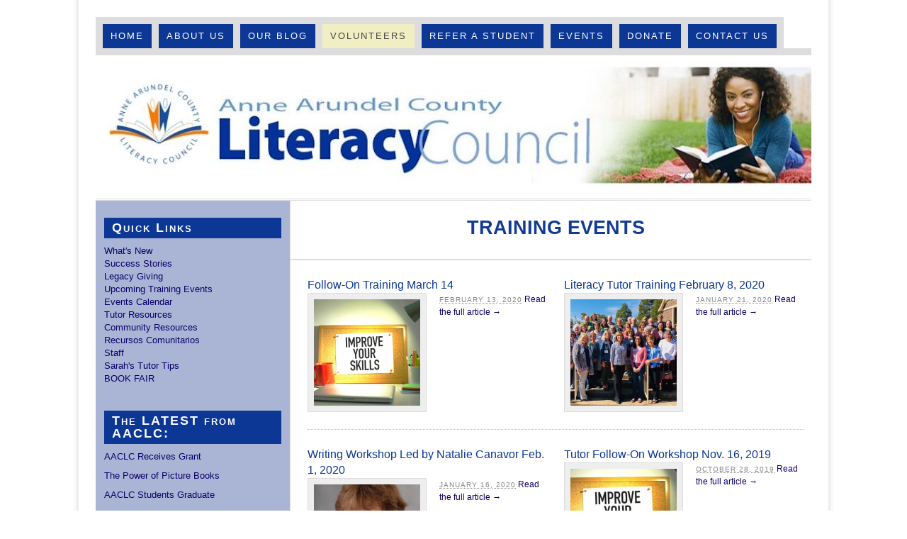

--- FILE ---
content_type: text/html; charset=UTF-8
request_url: https://icanread.org/category/training-events/page/2/
body_size: 10147
content:
<!DOCTYPE html PUBLIC "-//W3C//DTD XHTML 1.0 Strict//EN" "http://www.w3.org/TR/xhtml1/DTD/xhtml1-strict.dtd">
<html xmlns="http://www.w3.org/1999/xhtml" lang="en-US">
<head profile="http://gmpg.org/xfn/11">
<meta http-equiv="Content-Type" content="text/html; charset=UTF-8" />
<title>TRAINING EVENTS — Page 2</title>
<meta name="robots" content="noodp, noydir" />
<link rel="stylesheet" href="https://icanread.org/wp-content/themes/thesis_185/custom/layout.css" type="text/css" media="screen, projection" />
<!--[if lte IE 8]><link rel="stylesheet" href="https://icanread.org/wp-content/themes/thesis_185/lib/css/ie.css" type="text/css" media="screen, projection" /><![endif]-->
<link rel="stylesheet" href="https://icanread.org/wp-content/themes/thesis_185/custom/custom.css" type="text/css" media="screen, projection" />
<link rel="shortcut icon" href="https://icanread.org/wp-content/uploads/2013/08/NewLogo-Favicon.png" />
<link rel="canonical" href="https://icanread.org/category/training-events/" />
<link rel="alternate" type="application/rss+xml" title="Anne Arundel County Literacy Council RSS Feed" href="https://icanread.org/feed/" />
<link rel="pingback" href="https://icanread.org/xmlrpc.php" />
<link rel="EditURI" type="application/rsd+xml" title="RSD" href="https://icanread.org/xmlrpc.php?rsd" />

<!-- MapPress Easy Google Maps Version:2.95.9 (https://www.mappresspro.com) -->
<meta name='robots' content='max-image-preview:large' />
	<style>img:is([sizes="auto" i], [sizes^="auto," i]) { contain-intrinsic-size: 3000px 1500px }</style>
	<!-- Google tag (gtag.js) consent mode dataLayer added by Site Kit -->
<script type="text/javascript" id="google_gtagjs-js-consent-mode-data-layer">
/* <![CDATA[ */
window.dataLayer = window.dataLayer || [];function gtag(){dataLayer.push(arguments);}
gtag('consent', 'default', {"ad_personalization":"denied","ad_storage":"denied","ad_user_data":"denied","analytics_storage":"denied","functionality_storage":"denied","security_storage":"denied","personalization_storage":"denied","region":["AT","BE","BG","CH","CY","CZ","DE","DK","EE","ES","FI","FR","GB","GR","HR","HU","IE","IS","IT","LI","LT","LU","LV","MT","NL","NO","PL","PT","RO","SE","SI","SK"],"wait_for_update":500});
window._googlesitekitConsentCategoryMap = {"statistics":["analytics_storage"],"marketing":["ad_storage","ad_user_data","ad_personalization"],"functional":["functionality_storage","security_storage"],"preferences":["personalization_storage"]};
window._googlesitekitConsents = {"ad_personalization":"denied","ad_storage":"denied","ad_user_data":"denied","analytics_storage":"denied","functionality_storage":"denied","security_storage":"denied","personalization_storage":"denied","region":["AT","BE","BG","CH","CY","CZ","DE","DK","EE","ES","FI","FR","GB","GR","HR","HU","IE","IS","IT","LI","LT","LU","LV","MT","NL","NO","PL","PT","RO","SE","SI","SK"],"wait_for_update":500};
/* ]]> */
</script>
<!-- End Google tag (gtag.js) consent mode dataLayer added by Site Kit -->
<link rel='dns-prefetch' href='//static.addtoany.com' />
<link rel='dns-prefetch' href='//www.googletagmanager.com' />
<link rel="alternate" type="application/rss+xml" title="Anne Arundel County Literacy Council &raquo; TRAINING EVENTS Category Feed" href="https://icanread.org/category/training-events/feed/" />
<script type="text/javascript">
/* <![CDATA[ */
window._wpemojiSettings = {"baseUrl":"https:\/\/s.w.org\/images\/core\/emoji\/16.0.1\/72x72\/","ext":".png","svgUrl":"https:\/\/s.w.org\/images\/core\/emoji\/16.0.1\/svg\/","svgExt":".svg","source":{"concatemoji":"https:\/\/icanread.org\/wp-includes\/js\/wp-emoji-release.min.js?ver=bfd2f56e88bc597a57a59f5fb5db7253"}};
/*! This file is auto-generated */
!function(s,n){var o,i,e;function c(e){try{var t={supportTests:e,timestamp:(new Date).valueOf()};sessionStorage.setItem(o,JSON.stringify(t))}catch(e){}}function p(e,t,n){e.clearRect(0,0,e.canvas.width,e.canvas.height),e.fillText(t,0,0);var t=new Uint32Array(e.getImageData(0,0,e.canvas.width,e.canvas.height).data),a=(e.clearRect(0,0,e.canvas.width,e.canvas.height),e.fillText(n,0,0),new Uint32Array(e.getImageData(0,0,e.canvas.width,e.canvas.height).data));return t.every(function(e,t){return e===a[t]})}function u(e,t){e.clearRect(0,0,e.canvas.width,e.canvas.height),e.fillText(t,0,0);for(var n=e.getImageData(16,16,1,1),a=0;a<n.data.length;a++)if(0!==n.data[a])return!1;return!0}function f(e,t,n,a){switch(t){case"flag":return n(e,"\ud83c\udff3\ufe0f\u200d\u26a7\ufe0f","\ud83c\udff3\ufe0f\u200b\u26a7\ufe0f")?!1:!n(e,"\ud83c\udde8\ud83c\uddf6","\ud83c\udde8\u200b\ud83c\uddf6")&&!n(e,"\ud83c\udff4\udb40\udc67\udb40\udc62\udb40\udc65\udb40\udc6e\udb40\udc67\udb40\udc7f","\ud83c\udff4\u200b\udb40\udc67\u200b\udb40\udc62\u200b\udb40\udc65\u200b\udb40\udc6e\u200b\udb40\udc67\u200b\udb40\udc7f");case"emoji":return!a(e,"\ud83e\udedf")}return!1}function g(e,t,n,a){var r="undefined"!=typeof WorkerGlobalScope&&self instanceof WorkerGlobalScope?new OffscreenCanvas(300,150):s.createElement("canvas"),o=r.getContext("2d",{willReadFrequently:!0}),i=(o.textBaseline="top",o.font="600 32px Arial",{});return e.forEach(function(e){i[e]=t(o,e,n,a)}),i}function t(e){var t=s.createElement("script");t.src=e,t.defer=!0,s.head.appendChild(t)}"undefined"!=typeof Promise&&(o="wpEmojiSettingsSupports",i=["flag","emoji"],n.supports={everything:!0,everythingExceptFlag:!0},e=new Promise(function(e){s.addEventListener("DOMContentLoaded",e,{once:!0})}),new Promise(function(t){var n=function(){try{var e=JSON.parse(sessionStorage.getItem(o));if("object"==typeof e&&"number"==typeof e.timestamp&&(new Date).valueOf()<e.timestamp+604800&&"object"==typeof e.supportTests)return e.supportTests}catch(e){}return null}();if(!n){if("undefined"!=typeof Worker&&"undefined"!=typeof OffscreenCanvas&&"undefined"!=typeof URL&&URL.createObjectURL&&"undefined"!=typeof Blob)try{var e="postMessage("+g.toString()+"("+[JSON.stringify(i),f.toString(),p.toString(),u.toString()].join(",")+"));",a=new Blob([e],{type:"text/javascript"}),r=new Worker(URL.createObjectURL(a),{name:"wpTestEmojiSupports"});return void(r.onmessage=function(e){c(n=e.data),r.terminate(),t(n)})}catch(e){}c(n=g(i,f,p,u))}t(n)}).then(function(e){for(var t in e)n.supports[t]=e[t],n.supports.everything=n.supports.everything&&n.supports[t],"flag"!==t&&(n.supports.everythingExceptFlag=n.supports.everythingExceptFlag&&n.supports[t]);n.supports.everythingExceptFlag=n.supports.everythingExceptFlag&&!n.supports.flag,n.DOMReady=!1,n.readyCallback=function(){n.DOMReady=!0}}).then(function(){return e}).then(function(){var e;n.supports.everything||(n.readyCallback(),(e=n.source||{}).concatemoji?t(e.concatemoji):e.wpemoji&&e.twemoji&&(t(e.twemoji),t(e.wpemoji)))}))}((window,document),window._wpemojiSettings);
/* ]]> */
</script>
<style id='wp-emoji-styles-inline-css' type='text/css'>

	img.wp-smiley, img.emoji {
		display: inline !important;
		border: none !important;
		box-shadow: none !important;
		height: 1em !important;
		width: 1em !important;
		margin: 0 0.07em !important;
		vertical-align: -0.1em !important;
		background: none !important;
		padding: 0 !important;
	}
</style>
<link rel='stylesheet' id='wp-block-library-css' href='https://icanread.org/wp-includes/css/dist/block-library/style.min.css?ver=bfd2f56e88bc597a57a59f5fb5db7253' type='text/css' media='all' />
<style id='classic-theme-styles-inline-css' type='text/css'>
/*! This file is auto-generated */
.wp-block-button__link{color:#fff;background-color:#32373c;border-radius:9999px;box-shadow:none;text-decoration:none;padding:calc(.667em + 2px) calc(1.333em + 2px);font-size:1.125em}.wp-block-file__button{background:#32373c;color:#fff;text-decoration:none}
</style>
<link rel='stylesheet' id='mappress-leaflet-css' href='https://icanread.org/wp-content/plugins/mappress-google-maps-for-wordpress/lib/leaflet/leaflet.css?ver=1.7.1' type='text/css' media='all' />
<link rel='stylesheet' id='mappress-css' href='https://icanread.org/wp-content/plugins/mappress-google-maps-for-wordpress/css/mappress.css?ver=2.95.9' type='text/css' media='all' />
<link rel='stylesheet' id='wp-components-css' href='https://icanread.org/wp-includes/css/dist/components/style.min.css?ver=bfd2f56e88bc597a57a59f5fb5db7253' type='text/css' media='all' />
<link rel='stylesheet' id='wp-preferences-css' href='https://icanread.org/wp-includes/css/dist/preferences/style.min.css?ver=bfd2f56e88bc597a57a59f5fb5db7253' type='text/css' media='all' />
<link rel='stylesheet' id='wp-block-editor-css' href='https://icanread.org/wp-includes/css/dist/block-editor/style.min.css?ver=bfd2f56e88bc597a57a59f5fb5db7253' type='text/css' media='all' />
<link rel='stylesheet' id='wp-reusable-blocks-css' href='https://icanread.org/wp-includes/css/dist/reusable-blocks/style.min.css?ver=bfd2f56e88bc597a57a59f5fb5db7253' type='text/css' media='all' />
<link rel='stylesheet' id='wp-patterns-css' href='https://icanread.org/wp-includes/css/dist/patterns/style.min.css?ver=bfd2f56e88bc597a57a59f5fb5db7253' type='text/css' media='all' />
<link rel='stylesheet' id='wp-editor-css' href='https://icanread.org/wp-includes/css/dist/editor/style.min.css?ver=bfd2f56e88bc597a57a59f5fb5db7253' type='text/css' media='all' />
<link rel='stylesheet' id='block-robo-gallery-style-css-css' href='https://icanread.org/wp-content/plugins/robo-gallery/includes/extensions/block/dist/blocks.style.build.css?ver=5.1.2' type='text/css' media='all' />
<style id='global-styles-inline-css' type='text/css'>
:root{--wp--preset--aspect-ratio--square: 1;--wp--preset--aspect-ratio--4-3: 4/3;--wp--preset--aspect-ratio--3-4: 3/4;--wp--preset--aspect-ratio--3-2: 3/2;--wp--preset--aspect-ratio--2-3: 2/3;--wp--preset--aspect-ratio--16-9: 16/9;--wp--preset--aspect-ratio--9-16: 9/16;--wp--preset--color--black: #000000;--wp--preset--color--cyan-bluish-gray: #abb8c3;--wp--preset--color--white: #ffffff;--wp--preset--color--pale-pink: #f78da7;--wp--preset--color--vivid-red: #cf2e2e;--wp--preset--color--luminous-vivid-orange: #ff6900;--wp--preset--color--luminous-vivid-amber: #fcb900;--wp--preset--color--light-green-cyan: #7bdcb5;--wp--preset--color--vivid-green-cyan: #00d084;--wp--preset--color--pale-cyan-blue: #8ed1fc;--wp--preset--color--vivid-cyan-blue: #0693e3;--wp--preset--color--vivid-purple: #9b51e0;--wp--preset--gradient--vivid-cyan-blue-to-vivid-purple: linear-gradient(135deg,rgba(6,147,227,1) 0%,rgb(155,81,224) 100%);--wp--preset--gradient--light-green-cyan-to-vivid-green-cyan: linear-gradient(135deg,rgb(122,220,180) 0%,rgb(0,208,130) 100%);--wp--preset--gradient--luminous-vivid-amber-to-luminous-vivid-orange: linear-gradient(135deg,rgba(252,185,0,1) 0%,rgba(255,105,0,1) 100%);--wp--preset--gradient--luminous-vivid-orange-to-vivid-red: linear-gradient(135deg,rgba(255,105,0,1) 0%,rgb(207,46,46) 100%);--wp--preset--gradient--very-light-gray-to-cyan-bluish-gray: linear-gradient(135deg,rgb(238,238,238) 0%,rgb(169,184,195) 100%);--wp--preset--gradient--cool-to-warm-spectrum: linear-gradient(135deg,rgb(74,234,220) 0%,rgb(151,120,209) 20%,rgb(207,42,186) 40%,rgb(238,44,130) 60%,rgb(251,105,98) 80%,rgb(254,248,76) 100%);--wp--preset--gradient--blush-light-purple: linear-gradient(135deg,rgb(255,206,236) 0%,rgb(152,150,240) 100%);--wp--preset--gradient--blush-bordeaux: linear-gradient(135deg,rgb(254,205,165) 0%,rgb(254,45,45) 50%,rgb(107,0,62) 100%);--wp--preset--gradient--luminous-dusk: linear-gradient(135deg,rgb(255,203,112) 0%,rgb(199,81,192) 50%,rgb(65,88,208) 100%);--wp--preset--gradient--pale-ocean: linear-gradient(135deg,rgb(255,245,203) 0%,rgb(182,227,212) 50%,rgb(51,167,181) 100%);--wp--preset--gradient--electric-grass: linear-gradient(135deg,rgb(202,248,128) 0%,rgb(113,206,126) 100%);--wp--preset--gradient--midnight: linear-gradient(135deg,rgb(2,3,129) 0%,rgb(40,116,252) 100%);--wp--preset--font-size--small: 13px;--wp--preset--font-size--medium: 20px;--wp--preset--font-size--large: 36px;--wp--preset--font-size--x-large: 42px;--wp--preset--spacing--20: 0.44rem;--wp--preset--spacing--30: 0.67rem;--wp--preset--spacing--40: 1rem;--wp--preset--spacing--50: 1.5rem;--wp--preset--spacing--60: 2.25rem;--wp--preset--spacing--70: 3.38rem;--wp--preset--spacing--80: 5.06rem;--wp--preset--shadow--natural: 6px 6px 9px rgba(0, 0, 0, 0.2);--wp--preset--shadow--deep: 12px 12px 50px rgba(0, 0, 0, 0.4);--wp--preset--shadow--sharp: 6px 6px 0px rgba(0, 0, 0, 0.2);--wp--preset--shadow--outlined: 6px 6px 0px -3px rgba(255, 255, 255, 1), 6px 6px rgba(0, 0, 0, 1);--wp--preset--shadow--crisp: 6px 6px 0px rgba(0, 0, 0, 1);}:where(.is-layout-flex){gap: 0.5em;}:where(.is-layout-grid){gap: 0.5em;}body .is-layout-flex{display: flex;}.is-layout-flex{flex-wrap: wrap;align-items: center;}.is-layout-flex > :is(*, div){margin: 0;}body .is-layout-grid{display: grid;}.is-layout-grid > :is(*, div){margin: 0;}:where(.wp-block-columns.is-layout-flex){gap: 2em;}:where(.wp-block-columns.is-layout-grid){gap: 2em;}:where(.wp-block-post-template.is-layout-flex){gap: 1.25em;}:where(.wp-block-post-template.is-layout-grid){gap: 1.25em;}.has-black-color{color: var(--wp--preset--color--black) !important;}.has-cyan-bluish-gray-color{color: var(--wp--preset--color--cyan-bluish-gray) !important;}.has-white-color{color: var(--wp--preset--color--white) !important;}.has-pale-pink-color{color: var(--wp--preset--color--pale-pink) !important;}.has-vivid-red-color{color: var(--wp--preset--color--vivid-red) !important;}.has-luminous-vivid-orange-color{color: var(--wp--preset--color--luminous-vivid-orange) !important;}.has-luminous-vivid-amber-color{color: var(--wp--preset--color--luminous-vivid-amber) !important;}.has-light-green-cyan-color{color: var(--wp--preset--color--light-green-cyan) !important;}.has-vivid-green-cyan-color{color: var(--wp--preset--color--vivid-green-cyan) !important;}.has-pale-cyan-blue-color{color: var(--wp--preset--color--pale-cyan-blue) !important;}.has-vivid-cyan-blue-color{color: var(--wp--preset--color--vivid-cyan-blue) !important;}.has-vivid-purple-color{color: var(--wp--preset--color--vivid-purple) !important;}.has-black-background-color{background-color: var(--wp--preset--color--black) !important;}.has-cyan-bluish-gray-background-color{background-color: var(--wp--preset--color--cyan-bluish-gray) !important;}.has-white-background-color{background-color: var(--wp--preset--color--white) !important;}.has-pale-pink-background-color{background-color: var(--wp--preset--color--pale-pink) !important;}.has-vivid-red-background-color{background-color: var(--wp--preset--color--vivid-red) !important;}.has-luminous-vivid-orange-background-color{background-color: var(--wp--preset--color--luminous-vivid-orange) !important;}.has-luminous-vivid-amber-background-color{background-color: var(--wp--preset--color--luminous-vivid-amber) !important;}.has-light-green-cyan-background-color{background-color: var(--wp--preset--color--light-green-cyan) !important;}.has-vivid-green-cyan-background-color{background-color: var(--wp--preset--color--vivid-green-cyan) !important;}.has-pale-cyan-blue-background-color{background-color: var(--wp--preset--color--pale-cyan-blue) !important;}.has-vivid-cyan-blue-background-color{background-color: var(--wp--preset--color--vivid-cyan-blue) !important;}.has-vivid-purple-background-color{background-color: var(--wp--preset--color--vivid-purple) !important;}.has-black-border-color{border-color: var(--wp--preset--color--black) !important;}.has-cyan-bluish-gray-border-color{border-color: var(--wp--preset--color--cyan-bluish-gray) !important;}.has-white-border-color{border-color: var(--wp--preset--color--white) !important;}.has-pale-pink-border-color{border-color: var(--wp--preset--color--pale-pink) !important;}.has-vivid-red-border-color{border-color: var(--wp--preset--color--vivid-red) !important;}.has-luminous-vivid-orange-border-color{border-color: var(--wp--preset--color--luminous-vivid-orange) !important;}.has-luminous-vivid-amber-border-color{border-color: var(--wp--preset--color--luminous-vivid-amber) !important;}.has-light-green-cyan-border-color{border-color: var(--wp--preset--color--light-green-cyan) !important;}.has-vivid-green-cyan-border-color{border-color: var(--wp--preset--color--vivid-green-cyan) !important;}.has-pale-cyan-blue-border-color{border-color: var(--wp--preset--color--pale-cyan-blue) !important;}.has-vivid-cyan-blue-border-color{border-color: var(--wp--preset--color--vivid-cyan-blue) !important;}.has-vivid-purple-border-color{border-color: var(--wp--preset--color--vivid-purple) !important;}.has-vivid-cyan-blue-to-vivid-purple-gradient-background{background: var(--wp--preset--gradient--vivid-cyan-blue-to-vivid-purple) !important;}.has-light-green-cyan-to-vivid-green-cyan-gradient-background{background: var(--wp--preset--gradient--light-green-cyan-to-vivid-green-cyan) !important;}.has-luminous-vivid-amber-to-luminous-vivid-orange-gradient-background{background: var(--wp--preset--gradient--luminous-vivid-amber-to-luminous-vivid-orange) !important;}.has-luminous-vivid-orange-to-vivid-red-gradient-background{background: var(--wp--preset--gradient--luminous-vivid-orange-to-vivid-red) !important;}.has-very-light-gray-to-cyan-bluish-gray-gradient-background{background: var(--wp--preset--gradient--very-light-gray-to-cyan-bluish-gray) !important;}.has-cool-to-warm-spectrum-gradient-background{background: var(--wp--preset--gradient--cool-to-warm-spectrum) !important;}.has-blush-light-purple-gradient-background{background: var(--wp--preset--gradient--blush-light-purple) !important;}.has-blush-bordeaux-gradient-background{background: var(--wp--preset--gradient--blush-bordeaux) !important;}.has-luminous-dusk-gradient-background{background: var(--wp--preset--gradient--luminous-dusk) !important;}.has-pale-ocean-gradient-background{background: var(--wp--preset--gradient--pale-ocean) !important;}.has-electric-grass-gradient-background{background: var(--wp--preset--gradient--electric-grass) !important;}.has-midnight-gradient-background{background: var(--wp--preset--gradient--midnight) !important;}.has-small-font-size{font-size: var(--wp--preset--font-size--small) !important;}.has-medium-font-size{font-size: var(--wp--preset--font-size--medium) !important;}.has-large-font-size{font-size: var(--wp--preset--font-size--large) !important;}.has-x-large-font-size{font-size: var(--wp--preset--font-size--x-large) !important;}
:where(.wp-block-post-template.is-layout-flex){gap: 1.25em;}:where(.wp-block-post-template.is-layout-grid){gap: 1.25em;}
:where(.wp-block-columns.is-layout-flex){gap: 2em;}:where(.wp-block-columns.is-layout-grid){gap: 2em;}
:root :where(.wp-block-pullquote){font-size: 1.5em;line-height: 1.6;}
</style>
<link rel='stylesheet' id='contact-form-7-css' href='https://icanread.org/wp-content/plugins/contact-form-7/includes/css/styles.css?ver=6.1.4' type='text/css' media='all' />
<link rel='stylesheet' id='tablepress-default-css' href='https://icanread.org/wp-content/plugins/tablepress/css/build/default.css?ver=3.2.6' type='text/css' media='all' />
<link rel='stylesheet' id='addtoany-css' href='https://icanread.org/wp-content/plugins/add-to-any/addtoany.min.css?ver=1.16' type='text/css' media='all' />
<script type="text/javascript" id="addtoany-core-js-before">
/* <![CDATA[ */
window.a2a_config=window.a2a_config||{};a2a_config.callbacks=[];a2a_config.overlays=[];a2a_config.templates={};
/* ]]> */
</script>
<script type="text/javascript" defer src="https://static.addtoany.com/menu/page.js" id="addtoany-core-js"></script>
<script type="text/javascript" src="https://icanread.org/wp-includes/js/jquery/jquery.min.js?ver=3.7.1" id="jquery-core-js"></script>
<script type="text/javascript" src="https://icanread.org/wp-includes/js/jquery/jquery-migrate.min.js?ver=3.4.1" id="jquery-migrate-js"></script>
<script type="text/javascript" defer src="https://icanread.org/wp-content/plugins/add-to-any/addtoany.min.js?ver=1.1" id="addtoany-jquery-js"></script>

<!-- Google tag (gtag.js) snippet added by Site Kit -->
<!-- Google Analytics snippet added by Site Kit -->
<script type="text/javascript" src="https://www.googletagmanager.com/gtag/js?id=GT-NNV73DCR" id="google_gtagjs-js" async></script>
<script type="text/javascript" id="google_gtagjs-js-after">
/* <![CDATA[ */
window.dataLayer = window.dataLayer || [];function gtag(){dataLayer.push(arguments);}
gtag("set","linker",{"domains":["icanread.org"]});
gtag("js", new Date());
gtag("set", "developer_id.dZTNiMT", true);
gtag("config", "GT-NNV73DCR");
/* ]]> */
</script>
<link rel="https://api.w.org/" href="https://icanread.org/wp-json/" /><link rel="alternate" title="JSON" type="application/json" href="https://icanread.org/wp-json/wp/v2/categories/21" /><meta name="generator" content="Site Kit by Google 1.170.0" /><script type="text/javascript">
(function(url){
	if(/(?:Chrome\/26\.0\.1410\.63 Safari\/537\.31|WordfenceTestMonBot)/.test(navigator.userAgent)){ return; }
	var addEvent = function(evt, handler) {
		if (window.addEventListener) {
			document.addEventListener(evt, handler, false);
		} else if (window.attachEvent) {
			document.attachEvent('on' + evt, handler);
		}
	};
	var removeEvent = function(evt, handler) {
		if (window.removeEventListener) {
			document.removeEventListener(evt, handler, false);
		} else if (window.detachEvent) {
			document.detachEvent('on' + evt, handler);
		}
	};
	var evts = 'contextmenu dblclick drag dragend dragenter dragleave dragover dragstart drop keydown keypress keyup mousedown mousemove mouseout mouseover mouseup mousewheel scroll'.split(' ');
	var logHuman = function() {
		if (window.wfLogHumanRan) { return; }
		window.wfLogHumanRan = true;
		var wfscr = document.createElement('script');
		wfscr.type = 'text/javascript';
		wfscr.async = true;
		wfscr.src = url + '&r=' + Math.random();
		(document.getElementsByTagName('head')[0]||document.getElementsByTagName('body')[0]).appendChild(wfscr);
		for (var i = 0; i < evts.length; i++) {
			removeEvent(evts[i], logHuman);
		}
	};
	for (var i = 0; i < evts.length; i++) {
		addEvent(evts[i], logHuman);
	}
})('//icanread.org/?wordfence_lh=1&hid=9A305D77FB29EBAD13CB5955117D008F');
</script><meta name="tec-api-version" content="v1"><meta name="tec-api-origin" content="https://icanread.org"><link rel="alternate" href="https://icanread.org/wp-json/tribe/events/v1/" />		<style type="text/css" id="wp-custom-css">
			/*
Welcome to Custom CSS!

CSS (Cascading Style Sheets) is a kind of code that tells the browser how
to render a web page. You may delete these comments and get started with
your customizations.

By default, your stylesheet will be loaded after the theme stylesheets,
which means that your rules can take precedence and override the theme CSS
rules. Just write here what you want to change, you don't need to copy all
your theme's stylesheet content.
*/
h1 {
	text-align: center;
}

.custom #content h1 {
	font-size: 20pt;
	font-weight: bold;
	line-height: 1.1em;
	color: #123B93;
}

		</style>
		</head>
<body data-rsssl=1 class="custom cat_training-events">
<div id="container">
<div id="page">
<div class="menu-main-menu-container"><ul id="menu-main-menu" class="menu"><li id="menu-item-1348" class="menu-item menu-item-type-post_type menu-item-object-page menu-item-home menu-item-1348"><a href="https://icanread.org/">Home</a></li>
<li id="menu-item-577" class="menu-item menu-item-type-post_type menu-item-object-page menu-item-577"><a href="https://icanread.org/about/">About Us</a></li>
<li id="menu-item-1385" class="menu-item menu-item-type-post_type menu-item-object-page current_page_parent menu-item-1385"><a href="https://icanread.org/blog/">Our Blog</a></li>
<li id="menu-item-586" class="menu-item menu-item-type-post_type menu-item-object-page current-menu-ancestor current-menu-parent current_page_parent current_page_ancestor menu-item-has-children menu-item-586"><a href="https://icanread.org/tutor-resources/">Volunteers</a>
<ul class="sub-menu">
	<li id="menu-item-575" class="menu-item menu-item-type-post_type menu-item-object-page menu-item-575"><a href="https://icanread.org/tutor-resources/volunteer/">How to Volunteer</a></li>
	<li id="menu-item-890" class="menu-item menu-item-type-taxonomy menu-item-object-category current-menu-item menu-item-890"><a href="https://icanread.org/category/training-events/" aria-current="page">Training Events</a></li>
	<li id="menu-item-593" class="menu-item menu-item-type-post_type menu-item-object-page menu-item-593"><a href="https://icanread.org/tutor-resources/volunteer-staff/">Staff List</a></li>
	<li id="menu-item-2588" class="menu-item menu-item-type-post_type menu-item-object-page menu-item-2588"><a href="https://icanread.org/literacy-library-tutor-tools-resources/">Literacy Library: Tutor Tools &#038; Resources</a></li>
	<li id="menu-item-2661" class="menu-item menu-item-type-taxonomy menu-item-object-category menu-item-2661"><a href="https://icanread.org/category/literacy-library-tutor-tools-resources/sarahs-tutor-tips/">Sarah&#8217;s Tutor Tips</a></li>
	<li id="menu-item-1377" class="menu-item menu-item-type-post_type menu-item-object-page menu-item-1377"><a href="https://icanread.org/tutor-resources/open-letter-tutors-reading-assessment/">Help with student reading assessment</a></li>
</ul>
</li>
<li id="menu-item-2884" class="menu-item menu-item-type-post_type menu-item-object-page menu-item-2884"><a href="https://icanread.org/refer-a-student-to-aaclc/">Refer A Student</a></li>
<li id="menu-item-3817" class="menu-item menu-item-type-custom menu-item-object-custom menu-item-3817"><a href="https://icanread.org/events/month/">Events</a></li>
<li id="menu-item-576" class="menu-item menu-item-type-post_type menu-item-object-page menu-item-576"><a href="https://icanread.org/donate-to-the-literacy-council/">Donate</a></li>
<li id="menu-item-4618" class="menu-item menu-item-type-post_type menu-item-object-page menu-item-4618"><a href="https://icanread.org/contact-us/">Contact Us</a></li>
</ul></div>
	<div id="header">
		<p id="logo"><a href="https://icanread.org">Anne Arundel County Literacy Council</a></p>
	</div>
	<div id="content_box">
		<div id="content" class="hfeed">

			<div id="archive_intro">
				<h1>TRAINING EVENTS</h1>
			</div>
			<div class="teasers_box top">

			<div class="teaser post-4414 post type-post status-publish format-standard hentry category-training-events category-aaclc-news" id="post-4414">
<h2 class="entry-title"><a href="https://icanread.org/2020/02/follow-on-training-march-14/" rel="bookmark" title="Permanent link to Follow-On Training March 14">Follow-On Training March 14</a></h2>
<a class="post_image_link" href="https://icanread.org/2020/02/follow-on-training-march-14/" title="Permanent link to Follow-On Training March 14"><img class="thumb alignleft remove_bottom_margin frame" src="https://icanread.org/wp-content/themes/thesis_185/lib/scripts/thumb.php?src=https%3A%2F%2Ficanread.org%2Fwp-content%2Fuploads%2F2020%2F02%2FImprove-Your-Skills.jpg&amp;w=150&amp;h=150&amp;zc=1&amp;q=100" width="150" height="150" alt="Thumbnail image for Follow-On Training March 14" /></a>
<abbr class="teaser_date published" title="2020-02-13">February 13, 2020</abbr>

<a class="teaser_link" href="https://icanread.org/2020/02/follow-on-training-march-14/" rel="nofollow">Read the full article &rarr;</a>
			</div>

			<div class="teaser teaser_right post-4348 post type-post status-publish format-standard hentry category-training-events category-aaclc-news" id="post-4348">
<h2 class="entry-title"><a href="https://icanread.org/2020/01/literacy-tutor-training-february-8-2020/" rel="bookmark" title="Permanent link to Literacy Tutor Training February 8, 2020">Literacy Tutor Training February 8, 2020</a></h2>
<a class="post_image_link" href="https://icanread.org/2020/01/literacy-tutor-training-february-8-2020/" title="Permanent link to Literacy Tutor Training February 8, 2020"><img class="thumb alignleft remove_bottom_margin frame" src="https://icanread.org/wp-content/themes/thesis_185/lib/scripts/thumb.php?src=https%3A%2F%2Ficanread.org%2Fwp-content%2Fuploads%2F2019%2F10%2FFall-Tutor-Class2.png&amp;w=150&amp;h=150&amp;zc=1&amp;q=100" width="150" height="150" alt="Thumbnail image for Literacy Tutor Training February 8, 2020" /></a>
<abbr class="teaser_date published" title="2020-01-21">January 21, 2020</abbr>

<a class="teaser_link" href="https://icanread.org/2020/01/literacy-tutor-training-february-8-2020/" rel="nofollow">Read the full article &rarr;</a>
			</div>

			</div>

			<div class="teasers_box">

			<div class="teaser post-4289 post type-post status-publish format-standard hentry category-training-events category-aaclc-news" id="post-4289">
<h2 class="entry-title"><a href="https://icanread.org/2020/01/writing-workshop-led-by-natalie-canavor-feb-1-2020/" rel="bookmark" title="Permanent link to Writing Workshop Led by Natalie Canavor Feb. 1, 2020">Writing Workshop Led by Natalie Canavor Feb. 1, 2020</a></h2>
<a class="post_image_link" href="https://icanread.org/2020/01/writing-workshop-led-by-natalie-canavor-feb-1-2020/" title="Permanent link to Writing Workshop Led by Natalie Canavor Feb. 1, 2020"><img class="thumb alignleft remove_bottom_margin frame" src="https://icanread.org/wp-content/themes/thesis_185/lib/scripts/thumb.php?src=https%3A%2F%2Ficanread.org%2Fwp-content%2Fuploads%2F2019%2F12%2FNatalie-Canavor.jpg&amp;w=150&amp;h=150&amp;zc=1&amp;q=100" width="150" height="150" alt="Thumbnail image for Writing Workshop Led by Natalie Canavor Feb. 1, 2020" /></a>
<abbr class="teaser_date published" title="2020-01-16">January 16, 2020</abbr>

<a class="teaser_link" href="https://icanread.org/2020/01/writing-workshop-led-by-natalie-canavor-feb-1-2020/" rel="nofollow">Read the full article &rarr;</a>
			</div>

			<div class="teaser teaser_right post-4208 post type-post status-publish format-standard hentry category-training-events category-aaclc-news" id="post-4208">
<h2 class="entry-title"><a href="https://icanread.org/2019/10/tutor-follow-on-workshop-nov-16-2019/" rel="bookmark" title="Permanent link to Tutor Follow-On Workshop Nov. 16, 2019">Tutor Follow-On Workshop Nov. 16, 2019</a></h2>
<a class="post_image_link" href="https://icanread.org/2019/10/tutor-follow-on-workshop-nov-16-2019/" title="Permanent link to Tutor Follow-On Workshop Nov. 16, 2019"><img class="thumb alignleft remove_bottom_margin frame" src="https://icanread.org/wp-content/themes/thesis_185/lib/scripts/thumb.php?src=https%3A%2F%2Ficanread.org%2Fwp-content%2Fuploads%2F2019%2F10%2FCorkboard-Message.jpg&amp;w=150&amp;h=150&amp;zc=1&amp;q=100" width="150" height="150" alt="Thumbnail image for Tutor Follow-On Workshop Nov. 16, 2019" /></a>
<abbr class="teaser_date published" title="2019-10-28">October 28, 2019</abbr>

<a class="teaser_link" href="https://icanread.org/2019/10/tutor-follow-on-workshop-nov-16-2019/" rel="nofollow">Read the full article &rarr;</a>
			</div>

			</div>

			<div class="teasers_box">

			<div class="teaser post-4202 post type-post status-publish format-standard hentry category-training-events category-aaclc-news" id="post-4202">
<h2 class="entry-title"><a href="https://icanread.org/2019/10/nedp-workshop-november-9-2019/" rel="bookmark" title="Permanent link to NEDP Workshop November 9, 2019">NEDP Workshop November 9, 2019</a></h2>
<a class="post_image_link" href="https://icanread.org/2019/10/nedp-workshop-november-9-2019/" title="Permanent link to NEDP Workshop November 9, 2019"><img class="thumb alignleft remove_bottom_margin frame" src="https://icanread.org/wp-content/themes/thesis_185/lib/scripts/thumb.php?src=https%3A%2F%2Ficanread.org%2Fwp-content%2Fuploads%2F2019%2F10%2FLatoya-Saunder.jpg&amp;w=150&amp;h=150&amp;zc=1&amp;q=100" width="150" height="150" alt="Thumbnail image for NEDP Workshop November 9, 2019" /></a>
<abbr class="teaser_date published" title="2019-10-28">October 28, 2019</abbr>

<a class="teaser_link" href="https://icanread.org/2019/10/nedp-workshop-november-9-2019/" rel="nofollow">Read the full article &rarr;</a>
			</div>

			<div class="teaser teaser_right post-4045 post type-post status-publish format-standard hentry category-training-events category-aaclc-news" id="post-4045">
<h2 class="entry-title"><a href="https://icanread.org/2019/09/tutor-training-october-5-2019/" rel="bookmark" title="Permanent link to Fall Tutor Training October 5, 2019">Fall Tutor Training October 5, 2019</a></h2>
<a class="post_image_link" href="https://icanread.org/2019/09/tutor-training-october-5-2019/" title="Permanent link to Fall Tutor Training October 5, 2019"><img class="thumb alignleft remove_bottom_margin frame" src="https://icanread.org/wp-content/themes/thesis_185/lib/scripts/thumb.php?src=https%3A%2F%2Ficanread.org%2Fwp-content%2Fuploads%2F2019%2F07%2FPotentialQuote.jpg&amp;w=150&amp;h=150&amp;zc=1&amp;q=100" width="150" height="150" alt="Thumbnail image for Fall Tutor Training October 5, 2019" /></a>
<abbr class="teaser_date published" title="2019-09-09">September 9, 2019</abbr>

<a class="teaser_link" href="https://icanread.org/2019/09/tutor-training-october-5-2019/" rel="nofollow">Read the full article &rarr;</a>
			</div>

			</div>

			<div class="teasers_box">

			<div class="teaser post-3958 post type-post status-publish format-standard hentry category-training-events category-aaclc-news" id="post-3958">
<h2 class="entry-title"><a href="https://icanread.org/2019/03/spring-2019-tutor-training-class-students/" rel="bookmark" title="Permanent link to Welcome to The Spring 2019 Tutor Training Class Students">Welcome to The Spring 2019 Tutor Training Class Students</a></h2>
<a class="post_image_link" href="https://icanread.org/2019/03/spring-2019-tutor-training-class-students/" title="Permanent link to Welcome to The Spring 2019 Tutor Training Class Students"><img class="thumb alignleft remove_bottom_margin frame" src="https://icanread.org/wp-content/themes/thesis_185/lib/scripts/thumb.php?src=https%3A%2F%2Ficanread.org%2Fwp-content%2Fuploads%2F2019%2F03%2FSpringTutors.jpg&amp;w=150&amp;h=150&amp;zc=1&amp;q=100" width="150" height="150" alt="Thumbnail image for Welcome to The Spring 2019 Tutor Training Class Students" /></a>
<abbr class="teaser_date published" title="2019-03-24">March 24, 2019</abbr>

<a class="teaser_link" href="https://icanread.org/2019/03/spring-2019-tutor-training-class-students/" rel="nofollow">Read the full article &rarr;</a>
			</div>

			<div class="teaser teaser_right post-3947 post type-post status-publish format-standard hentry category-training-events category-aaclc-news" id="post-3947">
<h2 class="entry-title"><a href="https://icanread.org/2019/03/tutoring-students-with-dyslexia-workshop-march-30-2019/" rel="bookmark" title="Permanent link to Tutoring Students With Dyslexia Workshop March 30, 2019">Tutoring Students With Dyslexia Workshop March 30, 2019</a></h2>
<a class="post_image_link" href="https://icanread.org/2019/03/tutoring-students-with-dyslexia-workshop-march-30-2019/" title="Permanent link to Tutoring Students With Dyslexia Workshop March 30, 2019"><img class="thumb alignleft remove_bottom_margin frame" src="https://icanread.org/wp-content/themes/thesis_185/lib/scripts/thumb.php?src=https%3A%2F%2Ficanread.org%2Fwp-content%2Fuploads%2F2019%2F03%2FDyslexia.jpg&amp;w=150&amp;h=150&amp;zc=1&amp;q=100" width="150" height="150" alt="Thumbnail image for Tutoring Students With Dyslexia Workshop March 30, 2019" /></a>
<abbr class="teaser_date published" title="2019-03-23">March 23, 2019</abbr>

<a class="teaser_link" href="https://icanread.org/2019/03/tutoring-students-with-dyslexia-workshop-march-30-2019/" rel="nofollow">Read the full article &rarr;</a>
			</div>

			</div>

			<div class="teasers_box">

			<div class="teaser post-3861 post type-post status-publish format-standard hentry category-training-events category-aaclc-news" id="post-3861">
<h2 class="entry-title"><a href="https://icanread.org/2019/02/spring-tutor-training-starts-march-16th/" rel="bookmark" title="Permanent link to Spring Tutor Training Starts March 16th">Spring Tutor Training Starts March 16th</a></h2>
<a class="post_image_link" href="https://icanread.org/2019/02/spring-tutor-training-starts-march-16th/" title="Permanent link to Spring Tutor Training Starts March 16th"><img class="thumb alignleft remove_bottom_margin frame" src="https://icanread.org/wp-content/themes/thesis_185/lib/scripts/thumb.php?src=https%3A%2F%2Ficanread.org%2Fwp-content%2Fuploads%2F2017%2F12%2FLiteracyChangesLives.jpg&amp;w=150&amp;h=150&amp;zc=1&amp;q=100" width="150" height="150" alt="Thumbnail image for Spring Tutor Training Starts March 16th" /></a>
<abbr class="teaser_date published" title="2019-02-13">February 13, 2019</abbr>

<a class="teaser_link" href="https://icanread.org/2019/02/spring-tutor-training-starts-march-16th/" rel="nofollow">Read the full article &rarr;</a>
			</div>

			<div class="teaser teaser_right post-3864 post type-post status-publish format-standard hentry category-training-events category-aaclc-news" id="post-3864">
<h2 class="entry-title"><a href="https://icanread.org/2019/02/american-english-pronunciation-workshop-march-20th/" rel="bookmark" title="Permanent link to American English Pronunciation Workshop March 20th">American English Pronunciation Workshop March 20th</a></h2>
<a class="post_image_link" href="https://icanread.org/2019/02/american-english-pronunciation-workshop-march-20th/" title="Permanent link to American English Pronunciation Workshop March 20th"><img class="thumb alignleft remove_bottom_margin frame" src="https://icanread.org/wp-content/themes/thesis_185/lib/scripts/thumb.php?src=https%3A%2F%2Ficanread.org%2Fwp-content%2Fuploads%2F2019%2F02%2FELL-tutors.jpg&amp;w=150&amp;h=150&amp;zc=1&amp;q=100" width="150" height="150" alt="Thumbnail image for American English Pronunciation Workshop March 20th" /></a>
<abbr class="teaser_date published" title="2019-02-13">February 13, 2019</abbr>

<a class="teaser_link" href="https://icanread.org/2019/02/american-english-pronunciation-workshop-march-20th/" rel="nofollow">Read the full article &rarr;</a>
			</div>

			</div>

			<div class="prev_next">
				<p class="previous floated"><a href="https://icanread.org/category/training-events/page/3/" >&larr; Previous Entries</a></p>
				<p class="next"><a href="https://icanread.org/category/training-events/" >Next Entries &rarr;</a></p>
			</div>

		</div>

		<div id="sidebars">
			<div id="sidebar_1" class="sidebar">
				<ul class="sidebar_list">
<li class="widget_text widget widget_custom_html" id="custom_html-4"><h3>Quick Links</h3><div class="textwidget custom-html-widget">
<a href="https://icanread.org/category/aaclc-news">What's New</a><br />
<a href="https://icanread.org/category/success-stories">Success Stories</a><br />
<a href="https://icanread.org/legacy">Legacy Giving</a><br />
<a href="https://icanread.org/category/training-events ">Upcoming Training Events</a><br />
<a href="https://icanread.org/events/month/">Events Calendar</a><br />
<a href="https://icanread.org/literacy-library-tutor-tools-resources/">Tutor Resources</a><br />
<a href="https://icanread.org/community-resources/">Community Resources</a><br />
<a href="https://icanread.org/recursos-comunitarios/">Recursos Comunitarios</a><br />
<a href="https://icanread.org/about/volunteer-staff/ ">Staff</a><br />
<a href=" https://icanread.org/category/sarahs-tutor-tips/">Sarah's Tutor Tips</a><br />
<a href="https://icanread.org/bookfair">BOOK FAIR</a><br /></div></li>
		<li class="widget widget_recent_entries" id="recent-posts-3">
		<h3>The LATEST from AACLC:</h3>
		<ul>
											<li>
					<a href="https://icanread.org/2025/12/aaclc-receives-grant/">AACLC Receives Grant</a>
									</li>
											<li>
					<a href="https://icanread.org/2025/12/the-power-of-picture-books/">The Power of Picture Books</a>
									</li>
											<li>
					<a href="https://icanread.org/2025/12/aaclc-students-graduate/">AACLC Students Graduate</a>
									</li>
											<li>
					<a href="https://icanread.org/2025/12/partnership-news/">Partnership News</a>
									</li>
											<li>
					<a href="https://icanread.org/2025/12/an-aaclc-thanksgiving-celebration/">An AACLC Thanksgiving Celebration</a>
									</li>
											<li>
					<a href="https://icanread.org/2025/12/adult-literacy-resources-dec-2025/">Adult Literacy Resources December 2025</a>
									</li>
											<li>
					<a href="https://icanread.org/2025/12/directors-message-dec-2025/">Director&#8217;s Message December 2025</a>
									</li>
											<li>
					<a href="https://icanread.org/2025/11/maryland-charity-campaign-3/">Maryland Charity Campaign</a>
									</li>
											<li>
					<a href="https://icanread.org/2025/11/giving-tuesday-2/">Giving Tuesday</a>
									</li>
					</ul>

		</li><li class="widget_text widget widget_custom_html" id="custom_html-3"><h3>Get Our Newsletter!</h3><div class="textwidget custom-html-widget">Enter your email in the box below so you don't miss a single issue:<br /><br />
<br /><br />
<!-- BEGIN: Constant Contact Stylish Email Newsletter Form -->
<div align="center">
<div style="width:160px; background-color: #ffffff;">
<form name="ccoptin" action="https://visitor.r20.constantcontact.com/d.jsp" target="_blank" method="post" style="margin-bottom:3;"><span style="background-color: #006699; float:right;margin-right:5;margin-top:3"><img src="https://imgssl.constantcontact.com/ui/images1/visitor/email1_trans.gif" alt="Email Newsletter icon, E-mail Newsletter icon, Email List icon, E-mail List icon" border="0"/></span>
<font style="font-weight: bold; font-family:Arial; font-size:16px; color:#006699;">Subscribe here</font>
<input type="text" name="ea" size="20" value="" style="font-family:Verdana,Geneva,Arial,Helvetica,sans-serif; font-size:10px; border:1px solid #999999;"/>
<input type="submit" name="go" value="GO" class="submit"  style="font-family:Verdana,Arial,Helvetica,sans-serif; font-size:10px;"/>
<input type="hidden" name="llr" value="kpi7ufkab"/>
<input type="hidden" name="m" value="1110438715882"/>
<input type="hidden" name="p" value="oi"/>
</form>
</div>
</div>
<!-- END: Constant Contact Stylish Email Newsletter Form -->
</div></li><li class="widget widget_text" id="text-9"><h3>Contact Us</h3>			<div class="textwidget"><p>PHONE: 410-269-4419</p>
<p>MAILING ADDRESS for all correspondence:<br />
     P.O. Box 1303<br />
     Edgewater, MD 21037</p>
<p>PHYSICAL ADDRESS:<br />
     80 West St., Suite A<br />
     Annapolis, MD 21401</p>
</div>
		</li><li class="widget widget_search" id="search-3"><h3>Search our Site</h3><form role="search" method="get" id="searchform" class="searchform" action="https://icanread.org/">
				<div>
					<label class="screen-reader-text" for="s">Search for:</label>
					<input type="text" value="" name="s" id="s" />
					<input type="submit" id="searchsubmit" value="Search" />
				</div>
			</form></li><li class="widget widget_text" id="text-14"><h3>Click to review us!</h3>			<div class="textwidget"><center><script type="text/javascript">gnp_url = 'anne-arundel-county-literacy-council-inc'; gnp_num = '1';</script> <script src="https://greatnonprofits.org/js/badge_stars.js" type="text/javascript"></script> <noscript><a href="http://greatnonprofits.org/organizations/reviews/anne-arundel-county-literacy-council-inc/?badge=1"><img alt="Review ANNE ARUNDEL COUNTY LITERACY COUNCIL INC on Great Nonprofits" title="Review ANNE ARUNDEL COUNTY LITERACY COUNCIL INC on Great Nonprofits" src="https://greatnonprofits.org/images/great-nonprofits.gif"/></a></noscript></center></div>
		</li>				</ul>
			</div>
		</div>
	</div>
	<div id="footer">
<p>© 2012 Anne Arundel Literacy Council – All rights reserved • Website/WordPress support from <a href="http://www.riverwoodwriter.com">RiverwoodWriter.com</a><br>Phone: 410-269-4419  |  Physical Address: 80 West St., Suite A, Annapolis, MD 21401  |  Mail Donations to: P.O. Box 1303, Edgewater, MD 21037</p>
		<p><a href="https://icanread.org/wp-admin/">WordPress Admin</a></p>
<script type="speculationrules">
{"prefetch":[{"source":"document","where":{"and":[{"href_matches":"\/*"},{"not":{"href_matches":["\/wp-*.php","\/wp-admin\/*","\/wp-content\/uploads\/*","\/wp-content\/*","\/wp-content\/plugins\/*","\/wp-content\/themes\/thesis_185\/*","\/*\\?(.+)"]}},{"not":{"selector_matches":"a[rel~=\"nofollow\"]"}},{"not":{"selector_matches":".no-prefetch, .no-prefetch a"}}]},"eagerness":"conservative"}]}
</script>
<font size ="2"><a href="https://icanread.org/privacy-policy/">Privacy Policy</a></font>		<script>
		( function ( body ) {
			'use strict';
			body.className = body.className.replace( /\btribe-no-js\b/, 'tribe-js' );
		} )( document.body );
		</script>
		<script> /* <![CDATA[ */var tribe_l10n_datatables = {"aria":{"sort_ascending":": activate to sort column ascending","sort_descending":": activate to sort column descending"},"length_menu":"Show _MENU_ entries","empty_table":"No data available in table","info":"Showing _START_ to _END_ of _TOTAL_ entries","info_empty":"Showing 0 to 0 of 0 entries","info_filtered":"(filtered from _MAX_ total entries)","zero_records":"No matching records found","search":"Search:","all_selected_text":"All items on this page were selected. ","select_all_link":"Select all pages","clear_selection":"Clear Selection.","pagination":{"all":"All","next":"Next","previous":"Previous"},"select":{"rows":{"0":"","_":": Selected %d rows","1":": Selected 1 row"}},"datepicker":{"dayNames":["Sunday","Monday","Tuesday","Wednesday","Thursday","Friday","Saturday"],"dayNamesShort":["Sun","Mon","Tue","Wed","Thu","Fri","Sat"],"dayNamesMin":["S","M","T","W","T","F","S"],"monthNames":["January","February","March","April","May","June","July","August","September","October","November","December"],"monthNamesShort":["January","February","March","April","May","June","July","August","September","October","November","December"],"monthNamesMin":["Jan","Feb","Mar","Apr","May","Jun","Jul","Aug","Sep","Oct","Nov","Dec"],"nextText":"Next","prevText":"Prev","currentText":"Today","closeText":"Done","today":"Today","clear":"Clear"}};/* ]]> */ </script><script type="text/javascript" src="https://icanread.org/wp-content/plugins/the-events-calendar/common/build/js/user-agent.js?ver=da75d0bdea6dde3898df" id="tec-user-agent-js"></script>
<script type="text/javascript" src="https://icanread.org/wp-includes/js/dist/hooks.min.js?ver=4d63a3d491d11ffd8ac6" id="wp-hooks-js"></script>
<script type="text/javascript" src="https://icanread.org/wp-includes/js/dist/i18n.min.js?ver=5e580eb46a90c2b997e6" id="wp-i18n-js"></script>
<script type="text/javascript" id="wp-i18n-js-after">
/* <![CDATA[ */
wp.i18n.setLocaleData( { 'text direction\u0004ltr': [ 'ltr' ] } );
/* ]]> */
</script>
<script type="text/javascript" src="https://icanread.org/wp-content/plugins/contact-form-7/includes/swv/js/index.js?ver=6.1.4" id="swv-js"></script>
<script type="text/javascript" id="contact-form-7-js-before">
/* <![CDATA[ */
var wpcf7 = {
    "api": {
        "root": "https:\/\/icanread.org\/wp-json\/",
        "namespace": "contact-form-7\/v1"
    },
    "cached": 1
};
/* ]]> */
</script>
<script type="text/javascript" src="https://icanread.org/wp-content/plugins/contact-form-7/includes/js/index.js?ver=6.1.4" id="contact-form-7-js"></script>
<script type="text/javascript" src="https://icanread.org/wp-content/plugins/google-site-kit/dist/assets/js/googlesitekit-consent-mode-bc2e26cfa69fcd4a8261.js" id="googlesitekit-consent-mode-js"></script>
	</div>
</div>
</div>
<!--[if lte IE 8]>
<div id="ie_clear"></div>
<![endif]-->
</body>
</html>